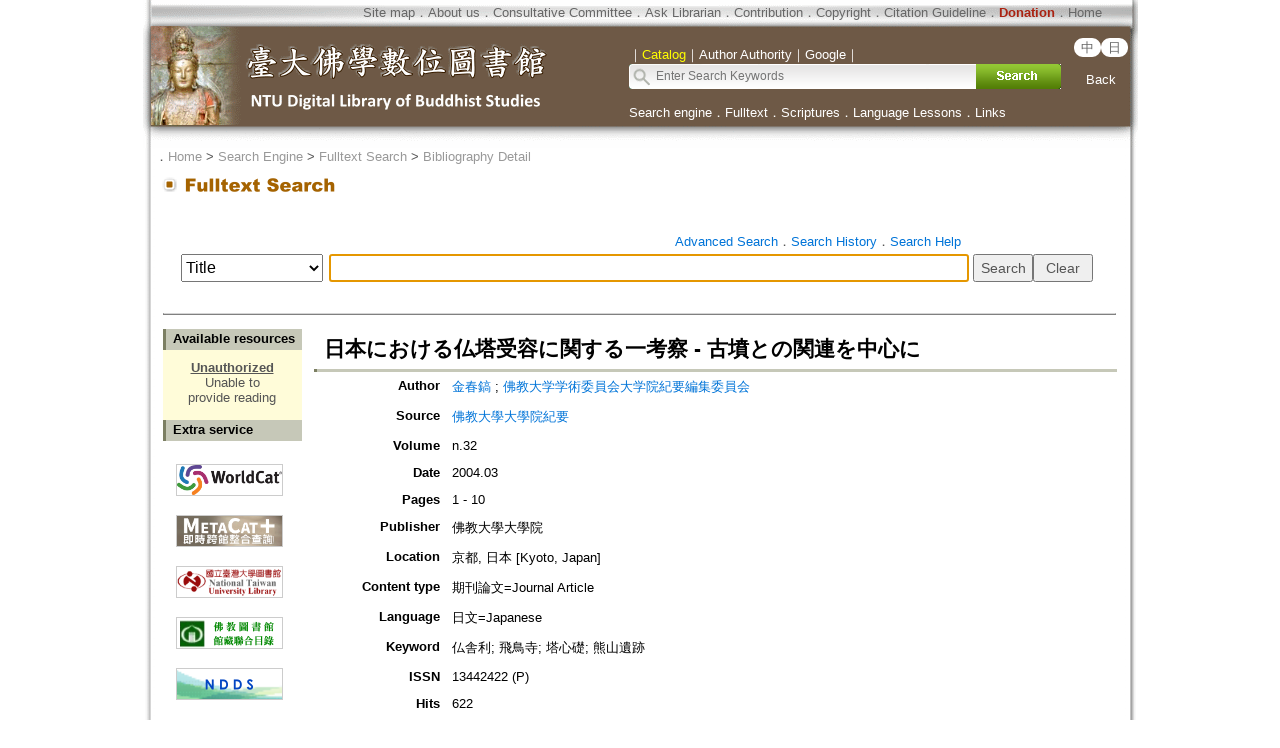

--- FILE ---
content_type: text/html;charset=ISO-8859-1
request_url: https://buddhism.lib.ntu.edu.tw/jsonbibliography?seq=183341
body_size: 610
content:
{"authorseq":"10100; 34777","seriesno":"","seq_journal":"2037","remarkcontent":"","bfulltext":"0","relative_fulltext_path":"","seriessubsidiary":"","seriesname":"","institution":"","media_type":"\u671f\u520a\u8ad6\u6587=Journal Article","source_topic":"\u4f5b\u6559\u5927\u5b78\u5927\u5b78\u9662\u7d00\u8981","supplier":"","keyword":"\u4ecf\u820e\u5229; \u98db\u9ce5\u5bfa; \u5854\u5fc3\u790e; \u718a\u5c71\u907a\u8de1","area":"","period":"","create_time":"2009.07.17","author":"\u91d1\u6625\u93ac; \u4f5b\u6559\u5927\u5b66\u5b66\u8853\u59d4\u54e1\u4f1a\u5927\u5b66\u9662\u7d00\u8981\u7de8\u96c6\u59d4\u54e1\u4f1a","degree":"","archive":"n.32","size":1,"issn":"13442422 (P)","publisher_url":"","sutramain":"","topic":"\u65e5\u672c\u306b\u304a\u3051\u308b\u4ecf\u5854\u53d7\u5bb9\u306b\u95a2\u3059\u308b\u4e00\u8003\u5bdf - \u53e4\u58b3\u3068\u306e\u95a2\u9023\u3092\u4e2d\u5fc3\u306b","publisher":"\u4f5b\u6559\u5927\u5b78\u5927\u5b78\u9662","page":"1 - 10","doi":"","pressmark":"13442422 (P)","press_time":"2004.03","isbn":"","edition":"","remark":"","advisor":"","modified_time":"2021.01.13","publicationyear":"","tablecontent":"","place":"","department":"","seq":"183341","summary":"","sourceitem":" ","publisher_location":"\u4eac\u90fd, \u65e5\u672c [Kyoto, Japan]","seq_school":"0","isrc":"","biliography_language":"\u65e5\u6587=Japanese","hits":"621","personmain":"","category":"","sectmain":""}